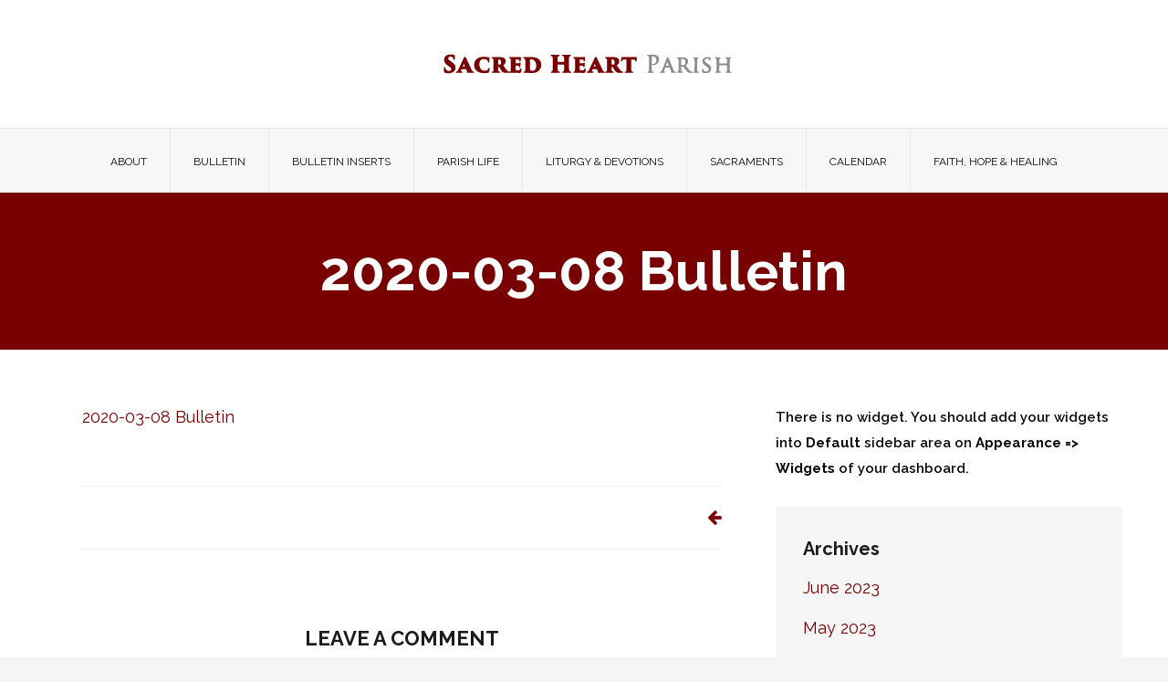

--- FILE ---
content_type: text/html; charset=UTF-8
request_url: https://sacredheartbath.org/2020/03/09/3-8/2020-03-08-bulletin/
body_size: 60371
content:
<!DOCTYPE html>
<!--[if IE 7 ]>    <html class="ie7"> <![endif]-->
<!--[if IE 8 ]>    <html class="ie8"> <![endif]-->
<html lang="en-US">
    <head>
<meta name="google-site-verification" content="S36wq6r5jMdkg8KI01MP8CcnFjwrJsvvr1YFU9xBrb4"/>
        <meta http-equiv="Content-Type" content="text/html; charset=utf-8" />
        <!-- Mobile Specific Metas
        ================================================== -->
        <meta name="viewport" content="width=device-width, initial-scale=1, maximum-scale=1">
        <link rel="shortcut icon" href="https://sacredheartbath.org/wp-content/themes/church/assets/img/favicon.ico"/>        <!--[if lt IE 9]><script src="https://html5shim.googlecode.com/svn/trunk/html5.js"></script><![endif]-->
                    <meta property="og:url" content="https://sacredheartbath.org/2020/03/09/3-8/2020-03-08-bulletin/"/>
            <meta property="og:title" content=" &raquo; 2020-03-08 Bulletin" />
            <meta property="og:description" content="2020-03-08 Bulletin" />
            <meta property="og:type" content="article" />
            <meta property="og:image" content="https://sacredheartbath.org/wp-content/uploads/2016/05/Sacred-Heart-site-logo.png" />        <title>2020-03-08 Bulletin &#8211; Sacred Heart Church</title>
<meta name='robots' content='max-image-preview:large' />
<link rel='dns-prefetch' href='//fonts.googleapis.com' />
<link rel="alternate" type="application/rss+xml" title="Sacred Heart Church &raquo; Feed" href="https://sacredheartbath.org/feed/" />
<link rel="alternate" type="application/rss+xml" title="Sacred Heart Church &raquo; Comments Feed" href="https://sacredheartbath.org/comments/feed/" />
<link rel="alternate" type="application/rss+xml" title="Sacred Heart Church &raquo; 2020-03-08 Bulletin Comments Feed" href="https://sacredheartbath.org/2020/03/09/3-8/2020-03-08-bulletin/feed/" />
<link rel="alternate" title="oEmbed (JSON)" type="application/json+oembed" href="https://sacredheartbath.org/wp-json/oembed/1.0/embed?url=https%3A%2F%2Fsacredheartbath.org%2F2020%2F03%2F09%2F3-8%2F2020-03-08-bulletin%2F" />
<link rel="alternate" title="oEmbed (XML)" type="text/xml+oembed" href="https://sacredheartbath.org/wp-json/oembed/1.0/embed?url=https%3A%2F%2Fsacredheartbath.org%2F2020%2F03%2F09%2F3-8%2F2020-03-08-bulletin%2F&#038;format=xml" />
<style id='wp-img-auto-sizes-contain-inline-css' type='text/css'>
img:is([sizes=auto i],[sizes^="auto," i]){contain-intrinsic-size:3000px 1500px}
/*# sourceURL=wp-img-auto-sizes-contain-inline-css */
</style>
<style id='wp-emoji-styles-inline-css' type='text/css'>

	img.wp-smiley, img.emoji {
		display: inline !important;
		border: none !important;
		box-shadow: none !important;
		height: 1em !important;
		width: 1em !important;
		margin: 0 0.07em !important;
		vertical-align: -0.1em !important;
		background: none !important;
		padding: 0 !important;
	}
/*# sourceURL=wp-emoji-styles-inline-css */
</style>
<style id='wp-block-library-inline-css' type='text/css'>
:root{--wp-block-synced-color:#7a00df;--wp-block-synced-color--rgb:122,0,223;--wp-bound-block-color:var(--wp-block-synced-color);--wp-editor-canvas-background:#ddd;--wp-admin-theme-color:#007cba;--wp-admin-theme-color--rgb:0,124,186;--wp-admin-theme-color-darker-10:#006ba1;--wp-admin-theme-color-darker-10--rgb:0,107,160.5;--wp-admin-theme-color-darker-20:#005a87;--wp-admin-theme-color-darker-20--rgb:0,90,135;--wp-admin-border-width-focus:2px}@media (min-resolution:192dpi){:root{--wp-admin-border-width-focus:1.5px}}.wp-element-button{cursor:pointer}:root .has-very-light-gray-background-color{background-color:#eee}:root .has-very-dark-gray-background-color{background-color:#313131}:root .has-very-light-gray-color{color:#eee}:root .has-very-dark-gray-color{color:#313131}:root .has-vivid-green-cyan-to-vivid-cyan-blue-gradient-background{background:linear-gradient(135deg,#00d084,#0693e3)}:root .has-purple-crush-gradient-background{background:linear-gradient(135deg,#34e2e4,#4721fb 50%,#ab1dfe)}:root .has-hazy-dawn-gradient-background{background:linear-gradient(135deg,#faaca8,#dad0ec)}:root .has-subdued-olive-gradient-background{background:linear-gradient(135deg,#fafae1,#67a671)}:root .has-atomic-cream-gradient-background{background:linear-gradient(135deg,#fdd79a,#004a59)}:root .has-nightshade-gradient-background{background:linear-gradient(135deg,#330968,#31cdcf)}:root .has-midnight-gradient-background{background:linear-gradient(135deg,#020381,#2874fc)}:root{--wp--preset--font-size--normal:16px;--wp--preset--font-size--huge:42px}.has-regular-font-size{font-size:1em}.has-larger-font-size{font-size:2.625em}.has-normal-font-size{font-size:var(--wp--preset--font-size--normal)}.has-huge-font-size{font-size:var(--wp--preset--font-size--huge)}.has-text-align-center{text-align:center}.has-text-align-left{text-align:left}.has-text-align-right{text-align:right}.has-fit-text{white-space:nowrap!important}#end-resizable-editor-section{display:none}.aligncenter{clear:both}.items-justified-left{justify-content:flex-start}.items-justified-center{justify-content:center}.items-justified-right{justify-content:flex-end}.items-justified-space-between{justify-content:space-between}.screen-reader-text{border:0;clip-path:inset(50%);height:1px;margin:-1px;overflow:hidden;padding:0;position:absolute;width:1px;word-wrap:normal!important}.screen-reader-text:focus{background-color:#ddd;clip-path:none;color:#444;display:block;font-size:1em;height:auto;left:5px;line-height:normal;padding:15px 23px 14px;text-decoration:none;top:5px;width:auto;z-index:100000}html :where(.has-border-color){border-style:solid}html :where([style*=border-top-color]){border-top-style:solid}html :where([style*=border-right-color]){border-right-style:solid}html :where([style*=border-bottom-color]){border-bottom-style:solid}html :where([style*=border-left-color]){border-left-style:solid}html :where([style*=border-width]){border-style:solid}html :where([style*=border-top-width]){border-top-style:solid}html :where([style*=border-right-width]){border-right-style:solid}html :where([style*=border-bottom-width]){border-bottom-style:solid}html :where([style*=border-left-width]){border-left-style:solid}html :where(img[class*=wp-image-]){height:auto;max-width:100%}:where(figure){margin:0 0 1em}html :where(.is-position-sticky){--wp-admin--admin-bar--position-offset:var(--wp-admin--admin-bar--height,0px)}@media screen and (max-width:600px){html :where(.is-position-sticky){--wp-admin--admin-bar--position-offset:0px}}

/*# sourceURL=wp-block-library-inline-css */
</style><style id='global-styles-inline-css' type='text/css'>
:root{--wp--preset--aspect-ratio--square: 1;--wp--preset--aspect-ratio--4-3: 4/3;--wp--preset--aspect-ratio--3-4: 3/4;--wp--preset--aspect-ratio--3-2: 3/2;--wp--preset--aspect-ratio--2-3: 2/3;--wp--preset--aspect-ratio--16-9: 16/9;--wp--preset--aspect-ratio--9-16: 9/16;--wp--preset--color--black: #000000;--wp--preset--color--cyan-bluish-gray: #abb8c3;--wp--preset--color--white: #ffffff;--wp--preset--color--pale-pink: #f78da7;--wp--preset--color--vivid-red: #cf2e2e;--wp--preset--color--luminous-vivid-orange: #ff6900;--wp--preset--color--luminous-vivid-amber: #fcb900;--wp--preset--color--light-green-cyan: #7bdcb5;--wp--preset--color--vivid-green-cyan: #00d084;--wp--preset--color--pale-cyan-blue: #8ed1fc;--wp--preset--color--vivid-cyan-blue: #0693e3;--wp--preset--color--vivid-purple: #9b51e0;--wp--preset--gradient--vivid-cyan-blue-to-vivid-purple: linear-gradient(135deg,rgb(6,147,227) 0%,rgb(155,81,224) 100%);--wp--preset--gradient--light-green-cyan-to-vivid-green-cyan: linear-gradient(135deg,rgb(122,220,180) 0%,rgb(0,208,130) 100%);--wp--preset--gradient--luminous-vivid-amber-to-luminous-vivid-orange: linear-gradient(135deg,rgb(252,185,0) 0%,rgb(255,105,0) 100%);--wp--preset--gradient--luminous-vivid-orange-to-vivid-red: linear-gradient(135deg,rgb(255,105,0) 0%,rgb(207,46,46) 100%);--wp--preset--gradient--very-light-gray-to-cyan-bluish-gray: linear-gradient(135deg,rgb(238,238,238) 0%,rgb(169,184,195) 100%);--wp--preset--gradient--cool-to-warm-spectrum: linear-gradient(135deg,rgb(74,234,220) 0%,rgb(151,120,209) 20%,rgb(207,42,186) 40%,rgb(238,44,130) 60%,rgb(251,105,98) 80%,rgb(254,248,76) 100%);--wp--preset--gradient--blush-light-purple: linear-gradient(135deg,rgb(255,206,236) 0%,rgb(152,150,240) 100%);--wp--preset--gradient--blush-bordeaux: linear-gradient(135deg,rgb(254,205,165) 0%,rgb(254,45,45) 50%,rgb(107,0,62) 100%);--wp--preset--gradient--luminous-dusk: linear-gradient(135deg,rgb(255,203,112) 0%,rgb(199,81,192) 50%,rgb(65,88,208) 100%);--wp--preset--gradient--pale-ocean: linear-gradient(135deg,rgb(255,245,203) 0%,rgb(182,227,212) 50%,rgb(51,167,181) 100%);--wp--preset--gradient--electric-grass: linear-gradient(135deg,rgb(202,248,128) 0%,rgb(113,206,126) 100%);--wp--preset--gradient--midnight: linear-gradient(135deg,rgb(2,3,129) 0%,rgb(40,116,252) 100%);--wp--preset--font-size--small: 13px;--wp--preset--font-size--medium: 20px;--wp--preset--font-size--large: 36px;--wp--preset--font-size--x-large: 42px;--wp--preset--spacing--20: 0.44rem;--wp--preset--spacing--30: 0.67rem;--wp--preset--spacing--40: 1rem;--wp--preset--spacing--50: 1.5rem;--wp--preset--spacing--60: 2.25rem;--wp--preset--spacing--70: 3.38rem;--wp--preset--spacing--80: 5.06rem;--wp--preset--shadow--natural: 6px 6px 9px rgba(0, 0, 0, 0.2);--wp--preset--shadow--deep: 12px 12px 50px rgba(0, 0, 0, 0.4);--wp--preset--shadow--sharp: 6px 6px 0px rgba(0, 0, 0, 0.2);--wp--preset--shadow--outlined: 6px 6px 0px -3px rgb(255, 255, 255), 6px 6px rgb(0, 0, 0);--wp--preset--shadow--crisp: 6px 6px 0px rgb(0, 0, 0);}:where(.is-layout-flex){gap: 0.5em;}:where(.is-layout-grid){gap: 0.5em;}body .is-layout-flex{display: flex;}.is-layout-flex{flex-wrap: wrap;align-items: center;}.is-layout-flex > :is(*, div){margin: 0;}body .is-layout-grid{display: grid;}.is-layout-grid > :is(*, div){margin: 0;}:where(.wp-block-columns.is-layout-flex){gap: 2em;}:where(.wp-block-columns.is-layout-grid){gap: 2em;}:where(.wp-block-post-template.is-layout-flex){gap: 1.25em;}:where(.wp-block-post-template.is-layout-grid){gap: 1.25em;}.has-black-color{color: var(--wp--preset--color--black) !important;}.has-cyan-bluish-gray-color{color: var(--wp--preset--color--cyan-bluish-gray) !important;}.has-white-color{color: var(--wp--preset--color--white) !important;}.has-pale-pink-color{color: var(--wp--preset--color--pale-pink) !important;}.has-vivid-red-color{color: var(--wp--preset--color--vivid-red) !important;}.has-luminous-vivid-orange-color{color: var(--wp--preset--color--luminous-vivid-orange) !important;}.has-luminous-vivid-amber-color{color: var(--wp--preset--color--luminous-vivid-amber) !important;}.has-light-green-cyan-color{color: var(--wp--preset--color--light-green-cyan) !important;}.has-vivid-green-cyan-color{color: var(--wp--preset--color--vivid-green-cyan) !important;}.has-pale-cyan-blue-color{color: var(--wp--preset--color--pale-cyan-blue) !important;}.has-vivid-cyan-blue-color{color: var(--wp--preset--color--vivid-cyan-blue) !important;}.has-vivid-purple-color{color: var(--wp--preset--color--vivid-purple) !important;}.has-black-background-color{background-color: var(--wp--preset--color--black) !important;}.has-cyan-bluish-gray-background-color{background-color: var(--wp--preset--color--cyan-bluish-gray) !important;}.has-white-background-color{background-color: var(--wp--preset--color--white) !important;}.has-pale-pink-background-color{background-color: var(--wp--preset--color--pale-pink) !important;}.has-vivid-red-background-color{background-color: var(--wp--preset--color--vivid-red) !important;}.has-luminous-vivid-orange-background-color{background-color: var(--wp--preset--color--luminous-vivid-orange) !important;}.has-luminous-vivid-amber-background-color{background-color: var(--wp--preset--color--luminous-vivid-amber) !important;}.has-light-green-cyan-background-color{background-color: var(--wp--preset--color--light-green-cyan) !important;}.has-vivid-green-cyan-background-color{background-color: var(--wp--preset--color--vivid-green-cyan) !important;}.has-pale-cyan-blue-background-color{background-color: var(--wp--preset--color--pale-cyan-blue) !important;}.has-vivid-cyan-blue-background-color{background-color: var(--wp--preset--color--vivid-cyan-blue) !important;}.has-vivid-purple-background-color{background-color: var(--wp--preset--color--vivid-purple) !important;}.has-black-border-color{border-color: var(--wp--preset--color--black) !important;}.has-cyan-bluish-gray-border-color{border-color: var(--wp--preset--color--cyan-bluish-gray) !important;}.has-white-border-color{border-color: var(--wp--preset--color--white) !important;}.has-pale-pink-border-color{border-color: var(--wp--preset--color--pale-pink) !important;}.has-vivid-red-border-color{border-color: var(--wp--preset--color--vivid-red) !important;}.has-luminous-vivid-orange-border-color{border-color: var(--wp--preset--color--luminous-vivid-orange) !important;}.has-luminous-vivid-amber-border-color{border-color: var(--wp--preset--color--luminous-vivid-amber) !important;}.has-light-green-cyan-border-color{border-color: var(--wp--preset--color--light-green-cyan) !important;}.has-vivid-green-cyan-border-color{border-color: var(--wp--preset--color--vivid-green-cyan) !important;}.has-pale-cyan-blue-border-color{border-color: var(--wp--preset--color--pale-cyan-blue) !important;}.has-vivid-cyan-blue-border-color{border-color: var(--wp--preset--color--vivid-cyan-blue) !important;}.has-vivid-purple-border-color{border-color: var(--wp--preset--color--vivid-purple) !important;}.has-vivid-cyan-blue-to-vivid-purple-gradient-background{background: var(--wp--preset--gradient--vivid-cyan-blue-to-vivid-purple) !important;}.has-light-green-cyan-to-vivid-green-cyan-gradient-background{background: var(--wp--preset--gradient--light-green-cyan-to-vivid-green-cyan) !important;}.has-luminous-vivid-amber-to-luminous-vivid-orange-gradient-background{background: var(--wp--preset--gradient--luminous-vivid-amber-to-luminous-vivid-orange) !important;}.has-luminous-vivid-orange-to-vivid-red-gradient-background{background: var(--wp--preset--gradient--luminous-vivid-orange-to-vivid-red) !important;}.has-very-light-gray-to-cyan-bluish-gray-gradient-background{background: var(--wp--preset--gradient--very-light-gray-to-cyan-bluish-gray) !important;}.has-cool-to-warm-spectrum-gradient-background{background: var(--wp--preset--gradient--cool-to-warm-spectrum) !important;}.has-blush-light-purple-gradient-background{background: var(--wp--preset--gradient--blush-light-purple) !important;}.has-blush-bordeaux-gradient-background{background: var(--wp--preset--gradient--blush-bordeaux) !important;}.has-luminous-dusk-gradient-background{background: var(--wp--preset--gradient--luminous-dusk) !important;}.has-pale-ocean-gradient-background{background: var(--wp--preset--gradient--pale-ocean) !important;}.has-electric-grass-gradient-background{background: var(--wp--preset--gradient--electric-grass) !important;}.has-midnight-gradient-background{background: var(--wp--preset--gradient--midnight) !important;}.has-small-font-size{font-size: var(--wp--preset--font-size--small) !important;}.has-medium-font-size{font-size: var(--wp--preset--font-size--medium) !important;}.has-large-font-size{font-size: var(--wp--preset--font-size--large) !important;}.has-x-large-font-size{font-size: var(--wp--preset--font-size--x-large) !important;}
/*# sourceURL=global-styles-inline-css */
</style>

<style id='classic-theme-styles-inline-css' type='text/css'>
/*! This file is auto-generated */
.wp-block-button__link{color:#fff;background-color:#32373c;border-radius:9999px;box-shadow:none;text-decoration:none;padding:calc(.667em + 2px) calc(1.333em + 2px);font-size:1.125em}.wp-block-file__button{background:#32373c;color:#fff;text-decoration:none}
/*# sourceURL=/wp-includes/css/classic-themes.min.css */
</style>
<link rel='stylesheet' id='awsm-ead-public-css' href='https://sacredheartbath.org/wp-content/plugins/embed-any-document/css/embed-public.min.css?ver=2.7.12' type='text/css' media='all' />
<link rel='stylesheet' id='contact-form-7-css' href='https://sacredheartbath.org/wp-content/plugins/contact-form-7/includes/css/styles.css?ver=6.1.4' type='text/css' media='all' />
<link rel='stylesheet' id='mmenu-css' href='https://sacredheartbath.org/wp-content/themes/church/assets/css/mmenu.css?ver=6c1b16cd196f5dd5c09c8c070c9306c7' type='text/css' media='all' />
<link rel='stylesheet' id='waves-bootstrap-css' href='https://sacredheartbath.org/wp-content/themes/church/assets/css/bootstrap.min.css?ver=6c1b16cd196f5dd5c09c8c070c9306c7' type='text/css' media='all' />
<link rel='stylesheet' id='waves-prettyphoto-css' href='https://sacredheartbath.org/wp-content/themes/church/assets/css/prettyPhoto.css?ver=6c1b16cd196f5dd5c09c8c070c9306c7' type='text/css' media='all' />
<link rel='stylesheet' id='waves-animate-css' href='https://sacredheartbath.org/wp-content/themes/church/assets/css/animate.css?ver=6c1b16cd196f5dd5c09c8c070c9306c7' type='text/css' media='all' />
<link rel='stylesheet' id='waves-fa-css' href='https://sacredheartbath.org/wp-content/themes/church/assets/css/font-awesome.min.css?ver=6c1b16cd196f5dd5c09c8c070c9306c7' type='text/css' media='all' />
<link rel='stylesheet' id='themewaves-css' href='https://sacredheartbath.org/wp-content/themes/church/style.css?ver=6c1b16cd196f5dd5c09c8c070c9306c7' type='text/css' media='all' />
<link rel='stylesheet' id='waves-responsive-css' href='https://sacredheartbath.org/wp-content/themes/church/assets/css/responsive.css?ver=6c1b16cd196f5dd5c09c8c070c9306c7' type='text/css' media='all' />
<link rel='stylesheet' id='google-font-css' href='https://fonts.googleapis.com/css?family=Raleway%3A400%2C400italic%2C500%2C600%2C700%7CRaleway%3A400%2C400italic%2C500%2C600%2C700%7CRaleway%3A400%2C400italic%2C500%2C600%2C700%7CRaleway%3A400%2C400italic%2C500%2C600%2C700%7CRaleway%3A400%2C400italic%2C500%2C600%2C700%7CRaleway%3A400%2C400italic%2C500%2C600%2C700&#038;subset&#038;ver=6.9' type='text/css' media='all' />
<script type="text/javascript" id="jquery-core-js-extra">
/* <![CDATA[ */
var waves_script_data = {"pageloader":"0"};
//# sourceURL=jquery-core-js-extra
/* ]]> */
</script>
<script type="text/javascript" src="https://sacredheartbath.org/wp-includes/js/jquery/jquery.min.js?ver=3.7.1" id="jquery-core-js"></script>
<script type="text/javascript" src="https://sacredheartbath.org/wp-includes/js/jquery/jquery-migrate.min.js?ver=3.4.1" id="jquery-migrate-js"></script>
<link rel="https://api.w.org/" href="https://sacredheartbath.org/wp-json/" /><link rel="alternate" title="JSON" type="application/json" href="https://sacredheartbath.org/wp-json/wp/v2/media/2693" /><link rel="canonical" href="https://sacredheartbath.org/2020/03/09/3-8/2020-03-08-bulletin/" />
<link rel="icon" href="https://sacredheartbath.org/wp-content/uploads/2018/09/cropped-sh-favicon-32x32.png" sizes="32x32" />
<link rel="icon" href="https://sacredheartbath.org/wp-content/uploads/2018/09/cropped-sh-favicon-192x192.png" sizes="192x192" />
<link rel="apple-touch-icon" href="https://sacredheartbath.org/wp-content/uploads/2018/09/cropped-sh-favicon-180x180.png" />
<meta name="msapplication-TileImage" content="https://sacredheartbath.org/wp-content/uploads/2018/09/cropped-sh-favicon-270x270.png" />

    <style>
        body {
            font-family: Raleway, Arial, Helvetica, sans-serif;
            font-size: 15px; 
            font-weight: 600; 
            color: #0a0a0a;
                    }
                body.theme-boxed{
        background-color: #f5f5f5;        }

        #sidebar a{
            font-family: Raleway, Arial, Helvetica, sans-serif;
        }
        #sidebar a.rsswidget{ color: #790000; }
        h1,h2,h3,h4,h5,h6,
        input[type="password"],
        input[type="submit"],
        input[type="reset"],
        input[type="button"]
        button,
        .btn,
        .accordion-heading .accordion-toggle,
        .waves-heading .heading-title,
        .pricing-top>span:first-child,
        .process-title,
        .process-number,
        .nav-tabs>li span,
        .portfolio-overlay .portfolio-meta,
        .waves-pagination ul.page-numbers{font-family: Raleway;}
        h1{ font-size: 36px; color: #000000; }
        h2{ font-size: 24px; color: #1c1c1c; }
        h3{ font-size: 18px; color: #1c1c1c; }
        h4{ font-size: 16px; color: #1c1c1c; }
        h5{ font-size: 14px; color: #1c1c1c; }
        h6{ font-size: 12px; color: #1c1c1c; }


        /* Header ------------------------------------------------------------------------ */  
        #header, .header-clone { background-color: #fff; }
        #page-title { background-color: #f5f5f5; padding-top: 50px; padding-bottom: 50px; }
        #page-title h1 {font-family: Times New Roman, Arial, Helvetica, sans-serif; font-size: 60px; font-weight: 400; color: #ffffff; }
                /* Body BG color ------------------------------------------------------------------------ */  
        body { background: #f5f5f5; }

        .tw-logo { line-height: 140px; height: 140px;}
        .tw-logo img { line-height: 140px; max-height: 140px;}
        .tw-top-widget { height: 140px;}
        
        /* Menu CSS ------------------------------------------------------------------------ */
        .sf-menu .waves-mega-menu .mega-menu-title { font-family: Raleway, Arial, Helvetica, sans-serif;}
        ul.sf-menu > li a{ font-family: Raleway, Arial, Helvetica, sans-serif; font-size: 12px; font-weight: 400; color: #0a0a0a; }

        ul.sf-menu li ul li{ background-color: #790000;}
        ul.sf-menu > li > a:after{ color: #790000;}
        ul.sf-menu ul { border-color: #790000;}
        ul.sf-menu li ul li:hover{ background-color: #444; border-color: #444; }
        ul.sf-menu ul li.current_page_item[class^="fa-"]:before, .sf-menu ul li.current_page_item[class*=" fa-"]:before,
        ul.sf-menu ul li.current_page_item[class^="icon-"]:before, .sf-menu ul li.current_page_item[class*=" icon-"]:before{
            color: #790000; }
        ul.sf-menu > li.current_page_item > a, .sf-menu > li.current_page_ancestor >a, .sf-menu > li.current-menu-ancestor >a, .sf-menu > li.current-menu-item > a{ color: #790000;}
        ul.sf-menu > li:hover > a{ color: #790000; }

        /* Pagebuilder Title ----------------------------------------------------- */
        .waves-title h3{font-family: Raleway, Arial, Helvetica, sans-serif; font-size: 22px; font-weight: 500; color: #1c1c1c; }
        /* Sidebar Widget Title ----------------------------------------------------- */ 
        h3.widget-title{font-family: Raleway, Arial, Helvetica, sans-serif; font-size: 20px; font-weight: 700; color: #1c1c1c; }
        /* Footer Widget Title ----------------------------------------------------- */ 
        .waves-bottom h3.widget-title{font-family: Raleway, Arial, Helvetica, sans-serif; font-size: 14px; font-weight: 700; color: #1c1c1c; }


        /* Footer ------------------------------------------------------------------------ */  
        #bottom a:hover,#footer a:hover{ color: #790000; }

        /* General Color ------------------------------------------------------------------------ */ 

        ::selection{ background: #790000; }
        ::-moz-selection{ background: #790000; }

        /* Primary Color Changes */

        /* BG states*/

        .tw-infinite-scroll a, .tw-coming-soon .days,
        .tw-coming-soon .hours, .tw-coming-soon .minutes, .tw-coming-soon .seconds,
        .format-link .link-content,
        .tw-filters ul.filters li a.selected,
        .service-featured .tw-service-content a.more,
        .waves-portfolio .meta-link a, .waves-portfolio .meta-like,
        ul.waves-list>li>i,
        .waves-about .about-type-title>.about-title,
        .waves-about .about-type-content:hover>.about-bullet,
        .accordion-group.active .accordion-toggle,
        #scrollUp,.pricing-column.featured .pricing-top,.pricing-column.featured .pricing-footer a,
        .waves-callout .callout-container,
        .waves-thumbnail .meta-link a,
        .entry-date,
        .nav-tabs>li.active a, .waves-pagination ul.page-numbers li span.current,
        .title-seperator i.default > span,
        .waves-aboutme.aboutme-style-2 .aboutme-meta a i,
        .tw-service-content a.more:hover
        {background-color: #790000; }

        /* BG Hover states*/

        .tw-service-box:hover.style_1 .tw-font-icon, .tw-service-box:hover.style_2 .tw-font-icon,.waves-about .about-type-content>.about-content:hover:after,
        .tagcloud a:hover, #bottom .tagcloud a:hover,
        .pricing-column:hover .pricing-top, .pricing-column:hover .pricing-footer a,
        .waves-pagination ul.page-numbers li a:hover,
        .tw-service-box.style_1:hover .tw-service-content a.more
        {background-color: #790000 !important; }


        /* Color states*/
        h3.error404 span, .tw-service-content a:before, 
        .sf-menu .waves-mega-menu .mega-menu-title,
        .pricing-footer a,.testimonial-meta i.fa-star,
        .tw-coming-soon>.sep,#sidebar aside.widget ul li.current-menu-item a,#sidebar aside.widget ul li.current-menu-item:before,
        .pricing-header h1,.pricing-top,
        .posts-tab-widget .nav-tabs>li.active a:after,
        .waves-pagination ul.page-numbers li a, .waves-pagination ul.page-numbers li span,
        article.single-portfolio h2.portfolio-title,
        .waves-aboutme.aboutme-style-2 h2
        {color: #790000; }

        /* Color Hover states*/

        .tw-infinite-scroll a:hover,.nav-tabs>li:hover a,
        .entry-title a:hover,div.entry-meta > span a:hover,
        aside ul li a:hover,
        button:hover, input[type="submit"]:hover, input[type="reset"]:hover, input[type="button"]:hover,
        .testimonial-author a:hover, .carousel-meta a, 
        .waves-carousel-portfolio .portfolio-meta a:hover, .waves-portfolio .portfolio-meta a:hover,
        .sf-menu ul.waves-mega-menu [class^="fa-"]:hover:before,
        .sf-menu ul.waves-mega-menu [class*=" fa-"]:hover:before,
        .sf-menu ul.waves-mega-menu .current_page_item[class^="fa-"]:before,
        .sf-menu ul.waves-mega-menu .current_page_item[class*=" fa-"]:before,
        .sf-menu ul.waves-mega-menu [class^="icon-"]:hover:before,
        .sf-menu ul.waves-mega-menu [class*=" icon-"]:hover:before,
        .sf-menu ul.waves-mega-menu .current_page_item[class^="icon-"]:before,
        .sf-menu ul.waves-mega-menu .current_page_item[class*=" icon-"]:before,
        .waves-heading .heading-title>span,
        .waves-about .about-type-content:hover .about-title,
        .tw-service-box.service-featured h3, .tw-service-box:hover.style_2 h3, .tw-service-box:hover.style_1 h3,
        .waves-team:hover .member-title h2,
        ul.sf-menu li ul.waves-mega-menu li:hover>a,
	.member-social .tw-social-icon a:hover,
        .waves-aboutme .aboutme-meta a i:hover,
        .waves-aboutme.aboutme-style-2 .aboutme-meta a i:hover
        {color: #790000; }
        .pricing-column.featured .pricing-footer a:hover,.pricing-column:hover .pricing-footer a:hover{
            color: #790000 !important;
        }

        /* Border states*/
        .pricing-top,.tw-dropcap.dropcap_border,
        .nextprev-postlink .home-link a,
        .service-featured .tw-service-content a.more, .tw-infinite-scroll a, 
        .pricing-column.featured .pricing-box,.pricing-footer a,
        .nav-tabs>li.active:first-child a,.posts-tab-widget .nav-tabs>li.active a,
        .waves-pagination ul.page-numbers li,
        .tab-content,
        .waves-aboutme.aboutme-style-2 .aboutme-meta a i,
        .nextprev-postlink .prev-post-link a:before, .nextprev-postlink .next-post-link a:after,
        textarea:focus, input[type="text"]:focus, input[type="password"]:focus, input[type="datetime"]:focus, input[type="datetime-local"]:focus, input[type="date"]:focus, input[type="month"]:focus, input[type="time"]:focus, input[type="week"]:focus, input[type="number"]:focus, input[type="email"]:focus, input[type="url"]:focus, input[type="search"]:focus, input[type="tel"]:focus, input[type="color"]:focus
        {border-color: #790000; }

        /* Border Hover states*/

        button:hover, input[type="submit"]:hover, input[type="reset"]:hover, input[type="button"]:hover,
        #sidebar .tagcloud a:hover,#footer .tagcloud a:hover, .tw-service-content a.more:hover,
        .tw-infinite-scroll a:hover,.pricing-column:hover .pricing-box,
        .waves-about .about-type-content>.about-content:hover:after,.pricing-column.featured .pricing-footer a, .pricing-column:hover .pricing-footer a,
        .tagcloud a:hover, #bottom .tagcloud a:hover,
        .tw_post_sharebox a:hover,
        .waves-aboutme .aboutme-meta a i:hover,
        .waves-aboutme.aboutme-style-2 .aboutme-meta a i:hover,
        .tw-service-box.style_1:hover .tw-service-content a.more
        {border-color: #790000; }
        
        .member-image .image-overlay
        {background: rgba(121,0,0,.8); }

                .pace .pace-progress{background-color: #790000;}



        /* Custom CSS */
        #postid-2096 #page-title{
       background-color: #790000 !important;
}
#postid-2096 #page-title > div > h1{
       font-family: Raleway !important;
       font-weight: 700 !important;
}    </style>

    		<style type="text/css" id="wp-custom-css">
			.maroon {
     background-color: #781214;
     color: #FFFFFF;
     border: #FFFFFF;
}
.maroon:hover {
     background-color: #FFFFFF;
     color: #781214;
	   border: 2px solid #781214;
}
#page-title{
       background-color: #790000 !important;
}
#page-title > div > h1{
       font-family: Raleway !important;
       font-weight: 700 !important;
}



		</style>
		    </head>
    <body data-rsssl=1 class="attachment wp-singular attachment-template-default single single-attachment postid-2693 attachmentid-2693 attachment-pdf wp-theme-church metaslider-plugin theme-full">
                <div id="theme-layout">
                    <!-- Start Header -->
                    <header class="header-container">
                        <div class="container">
                            
                            <div class="logo-container logo-center"><div class="tw-logo"><a class="logo" href="https://sacredheartbath.org"><img class="logo-img" src="https://sacredheartbath.org/wp-content/uploads/2016/05/Sacred-Heart-site-logo.png" alt="Sacred Heart Church"/></a></div><div class="show-mobile-menu logo-center clearfix"><a href="#mobile-menu" class="mobile-menu-icon"><span></span><span></span><span></span></a></div></div>            
                        </div>
                        <nav id="mobile-menu"><ul id="menu-main-menu" class="clearfix"><li id="menu-item-988" class="menu-item menu-item-type-post_type menu-item-object-page menu-item-has-children menu-item-988"><a href="https://sacredheartbath.org/about/">About</a>
<ul class="sub-menu">
	<li id="menu-item-3615" class="menu-item menu-item-type-custom menu-item-object-custom menu-item-3615"><a href="https://www.google.com/maps/place/Sacred+Heart+of+Jesus+Parish+and+School/@40.7272844,-75.3926355,17z/data=!3m1!4b1!4m5!3m4!1s0x89c4410ada3cea71:0xc5e1ad4a45f6045f!8m2!3d40.7272844!4d-75.3904468">Map</a></li>
	<li id="menu-item-3616" class="menu-item menu-item-type-post_type menu-item-object-page menu-item-3616"><a href="https://sacredheartbath.org/?page_id=1068">Bulletins</a></li>
	<li id="menu-item-3617" class="menu-item menu-item-type-post_type menu-item-object-page menu-item-3617"><a href="https://sacredheartbath.org/history/">History</a></li>
	<li id="menu-item-3618" class="menu-item menu-item-type-post_type menu-item-object-page menu-item-3618"><a href="https://sacredheartbath.org/cemetery/">Cemetery</a></li>
	<li id="menu-item-3619" class="menu-item menu-item-type-post_type menu-item-object-page menu-item-3619"><a href="https://sacredheartbath.org/staff-directory/">Staff Directory</a></li>
	<li id="menu-item-3620" class="menu-item menu-item-type-custom menu-item-object-custom menu-item-3620"><a href="https://giving.parishsoft.com/App/Giving/sacr210179">Online Giving</a></li>
</ul>
</li>
<li id="menu-item-4241" class="menu-item menu-item-type-custom menu-item-object-custom menu-item-4241"><a href="https://jppc.net/onlinebulletins/259template.pdf">Bulletin</a></li>
<li id="menu-item-4242" class="menu-item menu-item-type-post_type menu-item-object-page menu-item-4242"><a href="https://sacredheartbath.org/bulletin-archive/">Bulletin Inserts</a></li>
<li id="menu-item-993" class="menu-item menu-item-type-post_type menu-item-object-page menu-item-has-children menu-item-993"><a href="https://sacredheartbath.org/parish-life/">Parish Life</a>
<ul class="sub-menu">
	<li id="menu-item-3627" class="menu-item menu-item-type-post_type menu-item-object-page menu-item-3627"><a href="https://sacredheartbath.org/pro-life/">Pro-Life</a></li>
	<li id="menu-item-3628" class="menu-item menu-item-type-post_type menu-item-object-page menu-item-3628"><a href="https://sacredheartbath.org/religious-education/">Religious Education</a></li>
	<li id="menu-item-3629" class="menu-item menu-item-type-post_type menu-item-object-page menu-item-3629"><a href="https://sacredheartbath.org/rcia/">RCIA</a></li>
	<li id="menu-item-3630" class="menu-item menu-item-type-post_type menu-item-object-page menu-item-3630"><a href="https://sacredheartbath.org/sacred-music/">Sacred Music</a></li>
	<li id="menu-item-3631" class="menu-item menu-item-type-post_type menu-item-object-page menu-item-3631"><a href="https://sacredheartbath.org/lay-dominicans/">Lay Dominicans</a></li>
	<li id="menu-item-3632" class="menu-item menu-item-type-post_type menu-item-object-page menu-item-3632"><a href="https://sacredheartbath.org/knights-of-columbus/">Knights of Columbus</a></li>
	<li id="menu-item-3633" class="menu-item menu-item-type-post_type menu-item-object-page menu-item-3633"><a href="https://sacredheartbath.org/womens-guild/">Women’s Guild</a></li>
	<li id="menu-item-3634" class="menu-item menu-item-type-post_type menu-item-object-page menu-item-3634"><a href="https://sacredheartbath.org/altar-servers/">Altar Servers</a></li>
	<li id="menu-item-3635" class="menu-item menu-item-type-post_type menu-item-object-page menu-item-3635"><a href="https://sacredheartbath.org/lectors/">Lectors</a></li>
	<li id="menu-item-3636" class="menu-item menu-item-type-post_type menu-item-object-page menu-item-3636"><a href="https://sacredheartbath.org/extraordinary-ministers/">Extraordinary Ministers</a></li>
	<li id="menu-item-3637" class="menu-item menu-item-type-post_type menu-item-object-page menu-item-3637"><a href="https://sacredheartbath.org/ushers/">Parish Ushers</a></li>
	<li id="menu-item-3638" class="menu-item menu-item-type-post_type menu-item-object-page menu-item-3638"><a href="https://sacredheartbath.org/volunteers/">Volunteers</a></li>
	<li id="menu-item-3639" class="menu-item menu-item-type-post_type menu-item-object-page menu-item-3639"><a href="https://sacredheartbath.org/consolation-ministry/">Consolation Ministry</a></li>
</ul>
</li>
<li id="menu-item-1000" class="menu-item menu-item-type-post_type menu-item-object-page menu-item-has-children menu-item-1000"><a href="https://sacredheartbath.org/liturgy-devotions/">Liturgy &#038; Devotions</a>
<ul class="sub-menu">
	<li id="menu-item-3644" class="menu-item menu-item-type-post_type menu-item-object-page menu-item-3644"><a href="https://sacredheartbath.org/liturgical-schedule/">Liturgical Schedule</a></li>
	<li id="menu-item-3642" class="menu-item menu-item-type-post_type menu-item-object-page menu-item-3642"><a href="https://sacredheartbath.org/seasonal-liturgical-schedule/">Seasonal Liturgical Schedule</a></li>
	<li id="menu-item-3645" class="menu-item menu-item-type-post_type menu-item-object-page menu-item-3645"><a href="https://sacredheartbath.org/eucharistic-adoration/">Eucharistic Adoration</a></li>
	<li id="menu-item-3646" class="menu-item menu-item-type-post_type menu-item-object-page menu-item-3646"><a href="https://sacredheartbath.org/devotions/">Devotions</a></li>
</ul>
</li>
<li id="menu-item-987" class="menu-item menu-item-type-post_type menu-item-object-page menu-item-has-children menu-item-987"><a href="https://sacredheartbath.org/sacraments/">Sacraments</a>
<ul class="sub-menu">
	<li id="menu-item-3659" class="menu-item menu-item-type-post_type menu-item-object-page menu-item-3659"><a href="https://sacredheartbath.org/baptism/">Baptism</a></li>
	<li id="menu-item-3660" class="menu-item menu-item-type-post_type menu-item-object-page menu-item-3660"><a href="https://sacredheartbath.org/eucharist/">Eucharist</a></li>
	<li id="menu-item-3658" class="menu-item menu-item-type-post_type menu-item-object-page menu-item-3658"><a href="https://sacredheartbath.org/reconciliation/">Reconciliation</a></li>
	<li id="menu-item-3657" class="menu-item menu-item-type-post_type menu-item-object-page menu-item-3657"><a href="https://sacredheartbath.org/confirmation/">Confirmation</a></li>
	<li id="menu-item-3656" class="menu-item menu-item-type-post_type menu-item-object-page menu-item-3656"><a href="https://sacredheartbath.org/holy-matrimony/">Holy Matrimony</a></li>
	<li id="menu-item-3655" class="menu-item menu-item-type-post_type menu-item-object-page menu-item-3655"><a href="https://sacredheartbath.org/anointing-of-the-sick/">Anointing of the Sick</a></li>
	<li id="menu-item-3654" class="menu-item menu-item-type-post_type menu-item-object-page menu-item-3654"><a href="https://sacredheartbath.org/holy-orders/">Holy Orders</a></li>
</ul>
</li>
<li id="menu-item-1165" class="menu-item menu-item-type-custom menu-item-object-custom menu-item-1165"><a href="https://outlook.office365.com/owa/calendar/fe0bd71976684a3ab3645fc0b4700f20@sacredheartbath.org/5ebe2e97ee7e4374b2f7ea8d41a6c84315321979163459733195/calendar.html">Calendar</a></li>
<li id="menu-item-3243" class="menu-item menu-item-type-post_type menu-item-object-page menu-item-3243"><a href="https://sacredheartbath.org/faith-hope-and-healing-program/">Faith, Hope &#038; Healing</a></li>
</ul></nav>
                    </header>
                    <div class="menu-container">
                        <div class="container">
                            <nav class="waves-menu-container">                                
                                <ul id="menu" class="sf-menu clearfix"><li class="menu-item menu-item-type-post_type menu-item-object-page menu-item-has-children menu-item-988"><a href="https://sacredheartbath.org/about/">About</a>
<ul class="sub-menu">
	<li class="menu-item menu-item-type-custom menu-item-object-custom menu-item-3615"><a href="https://www.google.com/maps/place/Sacred+Heart+of+Jesus+Parish+and+School/@40.7272844,-75.3926355,17z/data=!3m1!4b1!4m5!3m4!1s0x89c4410ada3cea71:0xc5e1ad4a45f6045f!8m2!3d40.7272844!4d-75.3904468">Map</a></li>
	<li class="menu-item menu-item-type-post_type menu-item-object-page menu-item-3616"><a href="https://sacredheartbath.org/?page_id=1068">Bulletins</a></li>
	<li class="menu-item menu-item-type-post_type menu-item-object-page menu-item-3617"><a href="https://sacredheartbath.org/history/">History</a></li>
	<li class="menu-item menu-item-type-post_type menu-item-object-page menu-item-3618"><a href="https://sacredheartbath.org/cemetery/">Cemetery</a></li>
	<li class="menu-item menu-item-type-post_type menu-item-object-page menu-item-3619"><a href="https://sacredheartbath.org/staff-directory/">Staff Directory</a></li>
	<li class="menu-item menu-item-type-custom menu-item-object-custom menu-item-3620"><a href="https://giving.parishsoft.com/App/Giving/sacr210179">Online Giving</a></li>
</ul>
</li>
<li class="menu-item menu-item-type-custom menu-item-object-custom menu-item-4241"><a href="https://jppc.net/onlinebulletins/259template.pdf">Bulletin</a></li>
<li class="menu-item menu-item-type-post_type menu-item-object-page menu-item-4242"><a href="https://sacredheartbath.org/bulletin-archive/">Bulletin Inserts</a></li>
<li class="menu-item menu-item-type-post_type menu-item-object-page menu-item-has-children menu-item-993"><a href="https://sacredheartbath.org/parish-life/">Parish Life</a>
<ul class="sub-menu">
	<li class="menu-item menu-item-type-post_type menu-item-object-page menu-item-3627"><a href="https://sacredheartbath.org/pro-life/">Pro-Life</a></li>
	<li class="menu-item menu-item-type-post_type menu-item-object-page menu-item-3628"><a href="https://sacredheartbath.org/religious-education/">Religious Education</a></li>
	<li class="menu-item menu-item-type-post_type menu-item-object-page menu-item-3629"><a href="https://sacredheartbath.org/rcia/">RCIA</a></li>
	<li class="menu-item menu-item-type-post_type menu-item-object-page menu-item-3630"><a href="https://sacredheartbath.org/sacred-music/">Sacred Music</a></li>
	<li class="menu-item menu-item-type-post_type menu-item-object-page menu-item-3631"><a href="https://sacredheartbath.org/lay-dominicans/">Lay Dominicans</a></li>
	<li class="menu-item menu-item-type-post_type menu-item-object-page menu-item-3632"><a href="https://sacredheartbath.org/knights-of-columbus/">Knights of Columbus</a></li>
	<li class="menu-item menu-item-type-post_type menu-item-object-page menu-item-3633"><a href="https://sacredheartbath.org/womens-guild/">Women’s Guild</a></li>
	<li class="menu-item menu-item-type-post_type menu-item-object-page menu-item-3634"><a href="https://sacredheartbath.org/altar-servers/">Altar Servers</a></li>
	<li class="menu-item menu-item-type-post_type menu-item-object-page menu-item-3635"><a href="https://sacredheartbath.org/lectors/">Lectors</a></li>
	<li class="menu-item menu-item-type-post_type menu-item-object-page menu-item-3636"><a href="https://sacredheartbath.org/extraordinary-ministers/">Extraordinary Ministers</a></li>
	<li class="menu-item menu-item-type-post_type menu-item-object-page menu-item-3637"><a href="https://sacredheartbath.org/ushers/">Parish Ushers</a></li>
	<li class="menu-item menu-item-type-post_type menu-item-object-page menu-item-3638"><a href="https://sacredheartbath.org/volunteers/">Volunteers</a></li>
	<li class="menu-item menu-item-type-post_type menu-item-object-page menu-item-3639"><a href="https://sacredheartbath.org/consolation-ministry/">Consolation Ministry</a></li>
</ul>
</li>
<li class="menu-item menu-item-type-post_type menu-item-object-page menu-item-has-children menu-item-1000"><a href="https://sacredheartbath.org/liturgy-devotions/">Liturgy &#038; Devotions</a>
<ul class="sub-menu">
	<li class="menu-item menu-item-type-post_type menu-item-object-page menu-item-3644"><a href="https://sacredheartbath.org/liturgical-schedule/">Liturgical Schedule</a></li>
	<li class="menu-item menu-item-type-post_type menu-item-object-page menu-item-3642"><a href="https://sacredheartbath.org/seasonal-liturgical-schedule/">Seasonal Liturgical Schedule</a></li>
	<li class="menu-item menu-item-type-post_type menu-item-object-page menu-item-3645"><a href="https://sacredheartbath.org/eucharistic-adoration/">Eucharistic Adoration</a></li>
	<li class="menu-item menu-item-type-post_type menu-item-object-page menu-item-3646"><a href="https://sacredheartbath.org/devotions/">Devotions</a></li>
</ul>
</li>
<li class="menu-item menu-item-type-post_type menu-item-object-page menu-item-has-children menu-item-987"><a href="https://sacredheartbath.org/sacraments/">Sacraments</a>
<ul class="sub-menu">
	<li class="menu-item menu-item-type-post_type menu-item-object-page menu-item-3659"><a href="https://sacredheartbath.org/baptism/">Baptism</a></li>
	<li class="menu-item menu-item-type-post_type menu-item-object-page menu-item-3660"><a href="https://sacredheartbath.org/eucharist/">Eucharist</a></li>
	<li class="menu-item menu-item-type-post_type menu-item-object-page menu-item-3658"><a href="https://sacredheartbath.org/reconciliation/">Reconciliation</a></li>
	<li class="menu-item menu-item-type-post_type menu-item-object-page menu-item-3657"><a href="https://sacredheartbath.org/confirmation/">Confirmation</a></li>
	<li class="menu-item menu-item-type-post_type menu-item-object-page menu-item-3656"><a href="https://sacredheartbath.org/holy-matrimony/">Holy Matrimony</a></li>
	<li class="menu-item menu-item-type-post_type menu-item-object-page menu-item-3655"><a href="https://sacredheartbath.org/anointing-of-the-sick/">Anointing of the Sick</a></li>
	<li class="menu-item menu-item-type-post_type menu-item-object-page menu-item-3654"><a href="https://sacredheartbath.org/holy-orders/">Holy Orders</a></li>
</ul>
</li>
<li class="menu-item menu-item-type-custom menu-item-object-custom menu-item-1165"><a href="https://outlook.office365.com/owa/calendar/fe0bd71976684a3ab3645fc0b4700f20@sacredheartbath.org/5ebe2e97ee7e4374b2f7ea8d41a6c84315321979163459733195/calendar.html">Calendar</a></li>
<li class="menu-item menu-item-type-post_type menu-item-object-page menu-item-3243"><a href="https://sacredheartbath.org/faith-hope-and-healing-program/">Faith, Hope &#038; Healing</a></li>
</ul>                            </nav>                                            
                        </div>
                    </div>
            <!-- End Header -->
                <!-- Start Feature -->
    <section id="page-title">
        <!-- Start Container -->
        <div class="container">
            <h1>2020-03-08 Bulletin</h1>            
        </div>
        <!-- End Container -->
    </section>
    <!-- End Feature -->
                <!-- Start Main -->
            <section id="main">
                    <div class="waves-container container">

    <div class="row">
                <div class="waves-main col-md-8">                <article class="single post-2693 attachment type-attachment status-inherit hentry">                 
                    <div class="entry-content">
                        <p class="attachment"><a rel="prettyPhoto" href='https://sacredheartbath.org/wp-content/uploads/2020/03/2020-03-08-Bulletin.pdf'>2020-03-08 Bulletin<div class="image-overlay"></div></a></p>
                                                <div class="clear"></div>
                    </div>
                    <div class="nextprev-postlink clearfix">                        
                        <div class="next-post-link">
                                                    </div>
                        <div class="prev-post-link">
                            <h3 class="post-link-title"><a href="https://sacredheartbath.org/2020/03/09/3-8/" rel="prev"><i class="fa fa-arrow-left"></i></a></h3>                        </div>
                    </div>
                </article>
                    <div id="comments" class="comment-section">	<div id="respond" class="comment-respond">
		<h3 id="reply-title" class="comment-reply-title"></h3><div class="comment-title-container"><h4 id="reply-title">Leave a Comment</h4></div><h3 id="reply-title" class="comment-reply-title"> <small><a rel="nofollow" id="cancel-comment-reply-link" href="/2020/03/09/3-8/2020-03-08-bulletin/#respond" style="display:none;">Cancel reply</a></small></h3><p class="must-log-in">You must be <a href="https://sacredheartbath.org/wp-login.php?redirect_to=https%3A%2F%2Fsacredheartbath.org%2F2020%2F03%2F09%2F3-8%2F2020-03-08-bulletin%2F">logged in</a> to post a comment.</p>	</div><!-- #respond -->
	<p class="akismet_comment_form_privacy_notice">This site uses Akismet to reduce spam. <a href="https://akismet.com/privacy/" target="_blank" rel="nofollow noopener">Learn how your comment data is processed.</a></p>    </div>        </div>
        <div class="waves-sidebar col-md-4">
    <section id="sidebar" class="clearfix">
        There is no widget. You should add your widgets into <strong>Default</strong> sidebar area on <strong>Appearance => Widgets</strong> of your dashboard. <br/><br/>            <aside id="archives" class="widget">
                <div class="tw-widget-title-container">
                    <h3 class="widget-title">Archives</h3>
                    <span class="tw-title-border"></span>
                </div>
                <ul class="side-nav">
                    	<li><a href='https://sacredheartbath.org/2023/06/'>June 2023</a></li>
	<li><a href='https://sacredheartbath.org/2023/05/'>May 2023</a></li>
	<li><a href='https://sacredheartbath.org/2023/04/'>April 2023</a></li>
	<li><a href='https://sacredheartbath.org/2023/03/'>March 2023</a></li>
	<li><a href='https://sacredheartbath.org/2023/02/'>February 2023</a></li>
	<li><a href='https://sacredheartbath.org/2023/01/'>January 2023</a></li>
	<li><a href='https://sacredheartbath.org/2022/12/'>December 2022</a></li>
	<li><a href='https://sacredheartbath.org/2022/11/'>November 2022</a></li>
	<li><a href='https://sacredheartbath.org/2022/10/'>October 2022</a></li>
	<li><a href='https://sacredheartbath.org/2022/09/'>September 2022</a></li>
	<li><a href='https://sacredheartbath.org/2022/08/'>August 2022</a></li>
	<li><a href='https://sacredheartbath.org/2022/07/'>July 2022</a></li>
	<li><a href='https://sacredheartbath.org/2022/06/'>June 2022</a></li>
	<li><a href='https://sacredheartbath.org/2022/05/'>May 2022</a></li>
	<li><a href='https://sacredheartbath.org/2022/04/'>April 2022</a></li>
	<li><a href='https://sacredheartbath.org/2022/03/'>March 2022</a></li>
	<li><a href='https://sacredheartbath.org/2022/02/'>February 2022</a></li>
	<li><a href='https://sacredheartbath.org/2022/01/'>January 2022</a></li>
	<li><a href='https://sacredheartbath.org/2021/12/'>December 2021</a></li>
	<li><a href='https://sacredheartbath.org/2021/11/'>November 2021</a></li>
	<li><a href='https://sacredheartbath.org/2021/10/'>October 2021</a></li>
	<li><a href='https://sacredheartbath.org/2021/09/'>September 2021</a></li>
	<li><a href='https://sacredheartbath.org/2021/08/'>August 2021</a></li>
	<li><a href='https://sacredheartbath.org/2021/07/'>July 2021</a></li>
	<li><a href='https://sacredheartbath.org/2021/06/'>June 2021</a></li>
	<li><a href='https://sacredheartbath.org/2021/05/'>May 2021</a></li>
	<li><a href='https://sacredheartbath.org/2021/04/'>April 2021</a></li>
	<li><a href='https://sacredheartbath.org/2021/03/'>March 2021</a></li>
	<li><a href='https://sacredheartbath.org/2021/02/'>February 2021</a></li>
	<li><a href='https://sacredheartbath.org/2021/01/'>January 2021</a></li>
	<li><a href='https://sacredheartbath.org/2020/12/'>December 2020</a></li>
	<li><a href='https://sacredheartbath.org/2020/11/'>November 2020</a></li>
	<li><a href='https://sacredheartbath.org/2020/10/'>October 2020</a></li>
	<li><a href='https://sacredheartbath.org/2020/09/'>September 2020</a></li>
	<li><a href='https://sacredheartbath.org/2020/08/'>August 2020</a></li>
	<li><a href='https://sacredheartbath.org/2020/07/'>July 2020</a></li>
	<li><a href='https://sacredheartbath.org/2020/06/'>June 2020</a></li>
	<li><a href='https://sacredheartbath.org/2020/05/'>May 2020</a></li>
	<li><a href='https://sacredheartbath.org/2020/04/'>April 2020</a></li>
	<li><a href='https://sacredheartbath.org/2020/03/'>March 2020</a></li>
	<li><a href='https://sacredheartbath.org/2020/02/'>February 2020</a></li>
	<li><a href='https://sacredheartbath.org/2020/01/'>January 2020</a></li>
	<li><a href='https://sacredheartbath.org/2019/12/'>December 2019</a></li>
	<li><a href='https://sacredheartbath.org/2019/11/'>November 2019</a></li>
	<li><a href='https://sacredheartbath.org/2019/10/'>October 2019</a></li>
	<li><a href='https://sacredheartbath.org/2019/09/'>September 2019</a></li>
	<li><a href='https://sacredheartbath.org/2019/08/'>August 2019</a></li>
	<li><a href='https://sacredheartbath.org/2019/07/'>July 2019</a></li>
	<li><a href='https://sacredheartbath.org/2019/06/'>June 2019</a></li>
	<li><a href='https://sacredheartbath.org/2019/05/'>May 2019</a></li>
	<li><a href='https://sacredheartbath.org/2019/04/'>April 2019</a></li>
	<li><a href='https://sacredheartbath.org/2019/03/'>March 2019</a></li>
	<li><a href='https://sacredheartbath.org/2019/02/'>February 2019</a></li>
	<li><a href='https://sacredheartbath.org/2019/01/'>January 2019</a></li>
	<li><a href='https://sacredheartbath.org/2018/12/'>December 2018</a></li>
                </ul>
            </aside>
            </section>
</div>    </div>
</div>
</section>
<!-- End Main -->    <div id="bottom" class="waves-bottom">
        <!-- Start Container-->
        <div class="container">
            <div class="row">
                <div class="col-md-4 col-1"><aside class="widget widget_text" id="text-2"><div class="tw-widget-title-container"><h3 class="widget-title">Sacred Heart of Jesus Parish</h3></div>			<div class="textwidget">210 East Northampton Street
Bath, Pennsylvania 18014-1625
tel:  610.837.7874
fax: 610.837.4570
office@sacredheartbath.org</div>
		</aside></div><div class="col-md-4 col-2"><aside class="widget widget_text" id="text-5"><div class="tw-widget-title-container"><h3 class="widget-title">Mass Times</h3></div>			<div class="textwidget">Saturday 5:00pm<br>
Sunday 7:00am, 9:00am, 11:00am<br>
<a href="https://www.sacredheartbath.com/liturgical-schedule/">Click for full schedule</a></div>
		</aside></div><div class="col-md-4 col-3"><aside class="widget widget_text" id="text-6"><div class="tw-widget-title-container"><h3 class="widget-title">Donate</h3></div>			<div class="textwidget"><a href="https://www.myowngiving.com/Default.aspx?cid=168">Support our Parish</a></div>
		</aside></div>            </div>
        </div>
        <!-- End Container -->
    </div>    <footer id="footer">
        <!-- Start Container -->
        <div class="container">
            <p class="copyright">© Copyright 2019 - Sacred Heart of Jesus Parish, Bath, PA </a><a href='http://meliormarketing.com' title='Melior Marketing'>Powered by Melior.</a> </p>
        </div>
        <!-- End Container -->
    </footer></div>
<script type="speculationrules">
{"prefetch":[{"source":"document","where":{"and":[{"href_matches":"/*"},{"not":{"href_matches":["/wp-*.php","/wp-admin/*","/wp-content/uploads/*","/wp-content/*","/wp-content/plugins/*","/wp-content/themes/church/*","/*\\?(.+)"]}},{"not":{"selector_matches":"a[rel~=\"nofollow\"]"}},{"not":{"selector_matches":".no-prefetch, .no-prefetch a"}}]},"eagerness":"conservative"}]}
</script>
<script type="text/javascript" src="https://sacredheartbath.org/wp-content/plugins/embed-any-document/js/pdfobject.min.js?ver=2.7.12" id="awsm-ead-pdf-object-js"></script>
<script type="text/javascript" id="awsm-ead-public-js-extra">
/* <![CDATA[ */
var eadPublic = [];
//# sourceURL=awsm-ead-public-js-extra
/* ]]> */
</script>
<script type="text/javascript" src="https://sacredheartbath.org/wp-content/plugins/embed-any-document/js/embed-public.min.js?ver=2.7.12" id="awsm-ead-public-js"></script>
<script type="text/javascript" src="https://sacredheartbath.org/wp-includes/js/dist/hooks.min.js?ver=dd5603f07f9220ed27f1" id="wp-hooks-js"></script>
<script type="text/javascript" src="https://sacredheartbath.org/wp-includes/js/dist/i18n.min.js?ver=c26c3dc7bed366793375" id="wp-i18n-js"></script>
<script type="text/javascript" id="wp-i18n-js-after">
/* <![CDATA[ */
wp.i18n.setLocaleData( { 'text direction\u0004ltr': [ 'ltr' ] } );
//# sourceURL=wp-i18n-js-after
/* ]]> */
</script>
<script type="text/javascript" src="https://sacredheartbath.org/wp-content/plugins/contact-form-7/includes/swv/js/index.js?ver=6.1.4" id="swv-js"></script>
<script type="text/javascript" id="contact-form-7-js-before">
/* <![CDATA[ */
var wpcf7 = {
    "api": {
        "root": "https:\/\/sacredheartbath.org\/wp-json\/",
        "namespace": "contact-form-7\/v1"
    }
};
//# sourceURL=contact-form-7-js-before
/* ]]> */
</script>
<script type="text/javascript" src="https://sacredheartbath.org/wp-content/plugins/contact-form-7/includes/js/index.js?ver=6.1.4" id="contact-form-7-js"></script>
<script type="text/javascript" src="https://sacredheartbath.org/wp-content/themes/church/assets/js/scripts.js?ver=6c1b16cd196f5dd5c09c8c070c9306c7" id="waves-scripts-js"></script>
<script type="text/javascript" src="https://sacredheartbath.org/wp-content/themes/church/assets/js/waves-script.js?ver=6c1b16cd196f5dd5c09c8c070c9306c7" id="waves-script-js"></script>
<script type="text/javascript" src="https://sacredheartbath.org/wp-includes/js/comment-reply.min.js?ver=6c1b16cd196f5dd5c09c8c070c9306c7" id="comment-reply-js" async="async" data-wp-strategy="async" fetchpriority="low"></script>
<script type="text/javascript" src="https://sacredheartbath.org/wp-content/themes/church/assets/js/smoothscroll.js?ver=6c1b16cd196f5dd5c09c8c070c9306c7" id="tw_scroll-js"></script>
<script type="text/javascript" src="https://sacredheartbath.org/wp-content/themes/church/assets/js/themewaves.js?ver=6c1b16cd196f5dd5c09c8c070c9306c7" id="themewaves-js"></script>
<script id="wp-emoji-settings" type="application/json">
{"baseUrl":"https://s.w.org/images/core/emoji/17.0.2/72x72/","ext":".png","svgUrl":"https://s.w.org/images/core/emoji/17.0.2/svg/","svgExt":".svg","source":{"concatemoji":"https://sacredheartbath.org/wp-includes/js/wp-emoji-release.min.js?ver=6c1b16cd196f5dd5c09c8c070c9306c7"}}
</script>
<script type="module">
/* <![CDATA[ */
/*! This file is auto-generated */
const a=JSON.parse(document.getElementById("wp-emoji-settings").textContent),o=(window._wpemojiSettings=a,"wpEmojiSettingsSupports"),s=["flag","emoji"];function i(e){try{var t={supportTests:e,timestamp:(new Date).valueOf()};sessionStorage.setItem(o,JSON.stringify(t))}catch(e){}}function c(e,t,n){e.clearRect(0,0,e.canvas.width,e.canvas.height),e.fillText(t,0,0);t=new Uint32Array(e.getImageData(0,0,e.canvas.width,e.canvas.height).data);e.clearRect(0,0,e.canvas.width,e.canvas.height),e.fillText(n,0,0);const a=new Uint32Array(e.getImageData(0,0,e.canvas.width,e.canvas.height).data);return t.every((e,t)=>e===a[t])}function p(e,t){e.clearRect(0,0,e.canvas.width,e.canvas.height),e.fillText(t,0,0);var n=e.getImageData(16,16,1,1);for(let e=0;e<n.data.length;e++)if(0!==n.data[e])return!1;return!0}function u(e,t,n,a){switch(t){case"flag":return n(e,"\ud83c\udff3\ufe0f\u200d\u26a7\ufe0f","\ud83c\udff3\ufe0f\u200b\u26a7\ufe0f")?!1:!n(e,"\ud83c\udde8\ud83c\uddf6","\ud83c\udde8\u200b\ud83c\uddf6")&&!n(e,"\ud83c\udff4\udb40\udc67\udb40\udc62\udb40\udc65\udb40\udc6e\udb40\udc67\udb40\udc7f","\ud83c\udff4\u200b\udb40\udc67\u200b\udb40\udc62\u200b\udb40\udc65\u200b\udb40\udc6e\u200b\udb40\udc67\u200b\udb40\udc7f");case"emoji":return!a(e,"\ud83e\u1fac8")}return!1}function f(e,t,n,a){let r;const o=(r="undefined"!=typeof WorkerGlobalScope&&self instanceof WorkerGlobalScope?new OffscreenCanvas(300,150):document.createElement("canvas")).getContext("2d",{willReadFrequently:!0}),s=(o.textBaseline="top",o.font="600 32px Arial",{});return e.forEach(e=>{s[e]=t(o,e,n,a)}),s}function r(e){var t=document.createElement("script");t.src=e,t.defer=!0,document.head.appendChild(t)}a.supports={everything:!0,everythingExceptFlag:!0},new Promise(t=>{let n=function(){try{var e=JSON.parse(sessionStorage.getItem(o));if("object"==typeof e&&"number"==typeof e.timestamp&&(new Date).valueOf()<e.timestamp+604800&&"object"==typeof e.supportTests)return e.supportTests}catch(e){}return null}();if(!n){if("undefined"!=typeof Worker&&"undefined"!=typeof OffscreenCanvas&&"undefined"!=typeof URL&&URL.createObjectURL&&"undefined"!=typeof Blob)try{var e="postMessage("+f.toString()+"("+[JSON.stringify(s),u.toString(),c.toString(),p.toString()].join(",")+"));",a=new Blob([e],{type:"text/javascript"});const r=new Worker(URL.createObjectURL(a),{name:"wpTestEmojiSupports"});return void(r.onmessage=e=>{i(n=e.data),r.terminate(),t(n)})}catch(e){}i(n=f(s,u,c,p))}t(n)}).then(e=>{for(const n in e)a.supports[n]=e[n],a.supports.everything=a.supports.everything&&a.supports[n],"flag"!==n&&(a.supports.everythingExceptFlag=a.supports.everythingExceptFlag&&a.supports[n]);var t;a.supports.everythingExceptFlag=a.supports.everythingExceptFlag&&!a.supports.flag,a.supports.everything||((t=a.source||{}).concatemoji?r(t.concatemoji):t.wpemoji&&t.twemoji&&(r(t.twemoji),r(t.wpemoji)))});
//# sourceURL=https://sacredheartbath.org/wp-includes/js/wp-emoji-loader.min.js
/* ]]> */
</script>
</body>
</html>

--- FILE ---
content_type: text/css
request_url: https://sacredheartbath.org/wp-content/themes/church/assets/css/responsive.css?ver=6c1b16cd196f5dd5c09c8c070c9306c7
body_size: 10481
content:
/* Large desktop */
@media (max-width: 1199px) {
    .theme-boxed, .theme-boxed #header.header-small, .theme-boxed .fixed-footer {
        width:1000px;
    }
    .theme-boxed .waves-full-element {
        margin-left: -30px;
        width: 1030px;
    }
    .theme-full .waves-portfolio.waves-full-element .isotope-container[data-column="3"]>article{
        width: 33.31%;
    }
    .waves-portfolio.waves-full-element .isotope-container[data-column="4"]>article{
        width: 24.97%;
    }
    .waves-portfolio.waves-full-element .isotope-container[data-column="5"]>article{
        width: 19.969%;
    }
    .entry-content blockquote {
        margin: 30px 60px;
    }
}
/* Medium-Large desktop */
@media only screen and (min-width: 1200px) {
}
@media (min-width: 992px) {
    #mobile-menu{
        display: none !important;
    }
}
@media (min-width: 992px) and (max-width: 1199px) {}
@media (max-width: 1024px) {}

@media (max-width: 568px) {
    .tw-our-team{
        margin-right: 0 !important;
        margin-left: 0 !important;
    }
    .team-member{
        width: 100% !important;
        margin-left: 0 !important;
        margin-right: 0 !important;
    }
}

@media (max-width: 991px) {
    .theme-boxed, .theme-boxed #header.header-small, .theme-boxed .fixed-footer {
        width:780px;
    }
    #main .waves-blog.grid-blog article.col-md-3,
    #main .waves-blog.grid-blog article.col-md-6{
        width: 49.9%;
    }
    #main .waves-heading{
        margin-bottom: 0px;
    }
    .waves-blog article.hentry{
        margin-bottom: 50px;
    }
    .col-md-1, .col-md-2, .col-md-3, .col-md-4, .col-md-5, .col-md-6, .col-md-7, .col-md-8, .col-md-9, .col-md-10, .col-md-11 {
        float: left;
    }
    /* Bootstrap column */
    [class*="col-md"] {
        width: 100%;
    }
    /* Portfolio */
    .waves-portfolio article.portfolio {
        width: 49.9% !important;
    }
    .portfolio-thumb img {
        width: 100%;
    }
    .show-mobile-menu {
        display: block;
    }
    .show-main-menu{
        display: none;
    }
    .menu-container{
        display: none !important;
    }
    nav.menu-container {
        display: none;
    }
    .tw_post_sharebox{
        position: static;
        margin-top: 20px;
    }
    .comment-form-comment{
        width: 100%;
    }
    .waves-callout .callout-text {
        text-align: center;
    }
    .waves-callout .callout-text h1 {
        padding-right: 0;
    }
    .waves-callout .callout-text a.btn {
        position: static;
        margin-top: 10px;
        margin-left: 0px;
    }
    .waves-callout.with-button p {
        padding-right: 0px;
    }
    .row>div{
        vertical-align: top;
    }
    .waves-sidebar {
        position: static;
        padding-left: 0;
        width: 100%;
    }
    .waves-sidebar.left-sidebar {
        padding-right: 0;
    }
    .waves-container > .row > .waves-sidebar.left-sidebar,
    .waves-container > .row > .waves-sidebar.right-sidebar{
        padding-left: 15px;
        padding-right: 15px;
    }

    .waves-main.left {
        margin-right: 0;
        margin-bottom: 80px;
    }
    .waves-main.right {
        margin-left: 0;
    }
    .entry-content blockquote {
        margin: 30px;
    }
}

/* Portrait tablet to landscape and desktop */
@media (min-width: 768px) and (max-width: 991px) {
    .waves-sidebar aside.widget {
        width: 49.9%;
        float: left;
    }
    .col-md-4 {
        width: 33.3%;
    }
    .col-md-3, .col-md-6 {
        width: 50%;
    }
    #header .col-md-3 {
        width: 100%;
        text-align: center;
    }
    article.loop ul.loop-meta li.category,#header .tw-social-icon,.tw-top-widget.left,
    .event-date,.event-author,.event-like{
        display:none;
    }
    .tw-top-widget.right {
        margin: 0;
    }
    .waves-history .history-group, .process-group {
        width: 180px;
    }
}

/* Landscape phone to portrait tablet */
@media (max-width: 767px) {
    .admin-bar.theme-full #header {
        top: 45px;
    }
    .bg-parallax{
        background-attachment: scroll !important;
        background-position: top center !important;
        background-size: cover;
    }
    .theme-boxed {
        width:auto;
        margin: 0 !important;
        padding: 0 !important;
        border: none;
    }
    .theme-boxed, .theme-boxed #header.header-small, .theme-boxed .fixed-footer {
        width:100%;
    }
    .single-portfolio-half .col-md-3.pos-bottom,.single-portfolio-half .col-md-3.pos-top{
        position: relative !important;
        top:    auto !important;
        bottom: auto !important;
    }
    #main .waves-blog.grid-blog .row.isotope{
        margin-left: 0;
        margin-right:0;
    }
    #main .waves-blog.grid-blog article.col-md-3,
    #main .waves-blog.grid-blog article.col-md-6{
        width: 100%;
    }
    .col-md-1, .col-md-2, .col-md-3, .col-md-4, .col-md-5, .col-md-6, .col-md-7, .col-md-8, .col-md-9, .col-md-10, .col-md-11 {
        float: none;
    }
    .onepage-header-container .waves-carousel-text .text-carousel-content{
        font-size: 40px;
        line-height: 44px;
    }
    body{
        padding: 0;
        margin:0 !important;
    }
    .list_carousel li,.member-image img{
        width: 100%;
    }
    #main .comment-block .comment-block{
        margin-left: 0;
        padding: 0;
    }
    .tw-pricing-col{
        float:none;display:block;width:100% !important;margin-bottom: 40px;
    }
    .tw-pricing-col:last-child{
        margin: 0;
    }
    .loop-media .link-text{
        font-size: 18px;        
    }
    .loop-media .link-content{
        padding: 20px 20px;
    }
    p.form-submit, .comment-form-author, .comment-form-comment{
        float: none;
        width: 100%;
    }
    .loop-meta.tag{
        padding-right: 0;
    }
    .list_carousel {
        margin: 0 -10px !important;
    }
    .tw-404-error{
        width: 310px;
    }
    .tw-404-search-container, .tw-coming-soon-content{
        width: auto;
        padding: 30px 0;
    }
    .error4button, .tw-cs-container input[type="submit"]{
        margin-top: 10px;
    }
    .tw-social-icon{
        text-align: center;
    }
    #bottom ul{
        float: none;
    }
    #bottom .copyright,#footer p{
        margin-bottom: 20px;
    }
    .tw-top-widget[id*="woocommerce_widget_cart"]:after{
        padding-right: 10px;
    }
    .tw-carousel-twitter.style2 ul.jtwt li{
        margin: 0;
    }
    .tw-carousel-twitter.style2 .icon-twitter{
        position: relative;
        margin-bottom: 10px;
        text-align: left;
    }
    .waves-blog h2.entry-title a, article.single h1.entry-title {
        font-size: 26px;
    }
    article.single,.waves-blog article.hentry{
        padding: 0 0 0 0;
    }
    .waves-blog div.entry-meta, article.single div.entry-meta {
        position: static;
        text-align: left;
        width: 100%;
        margin-bottom: 10px;
    }
    div.entry-meta > span.comment-count {
        display: none;
    }
    .entry-meta .author-date {
        display: none;
    }
    div.entry-meta > span {
        float: left;
        padding-left: 25px;
    }
    article div.entry-meta i {
        right: auto;
        left: 0;
    }
    .single-post .tw_post_sharebox {
        margin-top: 20px;
    }
    .tw_post_sharebox > div {
        display: inline-block;
        *display: inline;
        margin-right: 10px;
    }
    /* Portfolio */
    .waves-event article.event {
        width: 100% !important;
    }
    .waves-history .history-group {
        width: 100%;
    }
    .waves-history .history-bg {
        display: none;
    }
    .waves-history .history-title {
        top: 0;
    }
    .waves-history .bottom .history-year:after {
        top: auto;
        bottom: 100%;
        border-color: transparent;
        border-bottom-color: #ecf0f1;
    }
    .process-group {
        float: none;
    }
    .process-group .fa,.ls-wp-fullwidth-container .btn,
    .event-date,.event-author,.event-like{
        display: none;
    }
    .pricing-two .pricing-column, .pricing-three .pricing-column, .pricing-four .pricing-column, .pricing-five .pricing-column, .pricing-six .pricing-column{
        width: 100%;
        margin-bottom: 10px;
    }
    .pricing-content ul li, .pricing-column .pricing-footer {
        border-right: 1px solid #bdc3c7;
    }
    
    .top-widget,.top-widget .tw-top-widget, .logo-container, .logo-container .tw-logo{
        display: block;
        text-align: center;
        width: 100%;
        max-width: 100%;
        height: auto;
    }
    .top-widget{
        margin-top: 20px;
    }
    .logo-container{
        margin-bottom: 30px;
    }
    .show-mobile-menu.logo-center{
        margin-bottom: -65px;
    }
}

/* Landscape phones and down */
@media (max-width: 480px) {
    #sermon-modal-container h2, #sermon-modal-container a{
        font-size: 25px;
    }
    .waves-about .about-type-content>.about-content,.tw-pricing-four,.team-member,.testimonial-item.style-default .testimonial-meta span{
        width: 100%;
        margin-bottom: 30px;
    }
    .wpcf7 textarea,
    .wpcf7 input[type="text"], .wpcf7 input[type="password"], .wpcf7 input[type="email"]{
        position: relative;
        min-width:380px; 
        top: auto;
    }
    .testimonial-item.style-default .testimonial-meta a, .testimonial-item.style-default .testimonial-meta span{
        position: relative;
    }
    .testimonial-item.style-default .testimonial-meta span{
        display: block;
        text-align: center;
    }
    #main .container{
        padding: 0 10px;
    }
    .waves-blog article.hentry,
    .tw-filters ul.filters li{
        margin-bottom: 30px;
    }
    .theme-boxed {
        width:auto;
    }
    .tw-coming-soon>.sep{
        display: none;
    }
    article.loop ul.loop-meta {
        border-color: transparent;
    }
    .page-template-template-coming_soon-php #main {
        padding: 50px 0;
    }
    .tw-coming-soon .days, .tw-coming-soon .hours, .tw-coming-soon .minutes, .tw-coming-soon .seconds {
        margin: 0 5px 5px 0;
    }
    blockquote{
        margin-left: 30px;
    }
    .tw-our-team,.team-member{
        margin: 0;
    }
    .waves-event article.event,
    .theme-full .waves-portfolio.waves-full-element .isotope-container[data-column="3"]>article,
    .theme-full .waves-event .isotope-container[data-column="3"]>article,
    .social-item{
        width: 100% !important;
    }
}